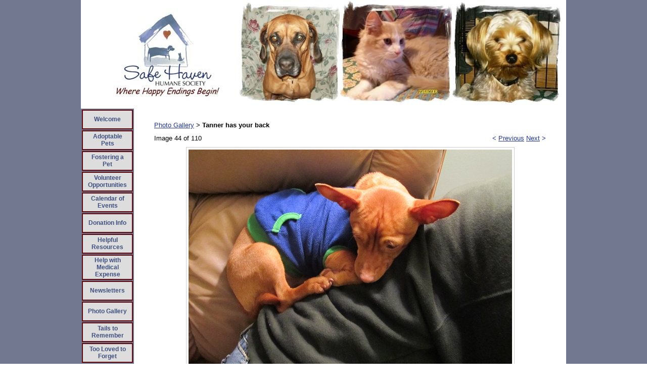

--- FILE ---
content_type: text/html; charset=utf-8
request_url: https://www.shhspets.com/albums/album_image/6517578/7510661.htm
body_size: 15050
content:
 <!DOCTYPE HTML PUBLIC "-//W3C//DTD HTML 4.01 Transitional//EN">
<html>
	<head>
		<title>Image</title>					
		<meta name="keywords" content="Safe Haven Human Society, animal foster, animal adoption, dog foster, cat foster, dog adoption, cat adoption, pet adoption, fostering animals,Ionia Michigan,">
		<meta name="description" content="Safe Haven Humane Society's adopted pet gallery.">
		
		<link rel="stylesheet" type="text/css" href="/css/template-domain-876036.css?_=1375268340" />
		<link rel="stylesheet" type="text/css" href="/css/designs/templateText.css?_=1476481955" />
		
		
	<script src="//ajax.googleapis.com/ajax/libs/jquery/1.6.1/jquery.min.js" type="text/javascript" language="javascript"></script> <script src="/_js/jquery/extensions.js" type="text/javascript" language="javascript"></script> 
						<script type="text/javascript" language="javascript">
							jQuery.noConflict(); 
						</script>
					<!--[if IE]><script type="text/javascript" src="/_js/v2/iequirks-min.js?_=1476481955"></script><![endif]--></head>
	<body id="quirks" topmargin="0" bottommargin="0" leftmargin="0" rightmargin="0" marginwidth="0" marginheight="0">
	
		<!-- Admin -->
		
		
		<table cellspacing="0" cellpadding="0" bgcolor="71788f" width="100%" height="100%">
			<tr>
				<td valign="top">
					<table cellspacing="0" cellpadding="0" bgcolor="71788f" border="0" width="960" align="center">
					<tr>
						<td valign="top">
							<table cellspacing="0" cellpadding="0" border="0" width="100%">
								
							
								<!-- HEADER -->
								
	<tr>
		<td valign="top">
			<div id="templateHeader" class="hasHeaderImages" style="width:100%;height:215px;position:relative;margin:0px;padding:0px;overflow:hidden;background-color:none;">
				<table cellspacing="0" height="215" cellpadding="0" border="0" width="100%">
				<tr>
					
					<td background="/f/design/t_header_center.jpg?_=1375268340" width="100%"></td>
					
				</tr>
				</table>
				<img id="cover" src="/s.gif" width="100%" height="215">
				
					<div id="layer1Text" class="layerTextInit" style="display:none;"></div>
				
					<div id="layer2Text" class="layerTextInit" style="display:none;"></div>
				
					<div id="layer3Text" class="layerTextInit" style="display:none;"></div>
				
				<a id="homeLink" href="/"><img id="cover2" src="/s.gif" width="0" height="0"></a>
			</div>
		</td>
	</tr>

								<tr>
									<td height="100%">
										<table cellspacing="0" cellpadding="0" border="0" width="100%">
											<tr>
												<td id="cm-navigation">
	<table cellspacing="2" cellpadding="0" border="0">
		
				<tr>
			
				<td>
					<table cellspacing="2" cellpadding="0" border="0" width="100%">
						<tr>
			
			
			<td class="link">
				<a href="/Welcome-Home.html" onclick="return false;" class="link">Welcome</a>
				
			</td>
			
			
						</tr>
					</table>
				</td>
			
				</tr>
			
				<tr>
			
				<td>
					<table cellspacing="2" cellpadding="0" border="0" width="100%">
						<tr>
			
			
			<td class="link">
				<a href="/petswhoneedhomes.html" onclick="return false;" class="link">Adoptable Pets</a>
				
					<table cellspacing="0" cellpadding="0" border="0">
						
							<tr>
								<td class="link">
									<a href="/adopting_a_pet.html">Adopting a Pet</a>
								</td>
							</tr>
						
							<tr>
								<td class="link">
									<a href="/adoptionapplication.html">Adoption Application</a>
								</td>
							</tr>
						
							<tr>
								<td class="link">
									<a href="/adoption-fees.html">Adoption Fees</a>
								</td>
							</tr>
						
					</table>
				
			</td>
			
			
						</tr>
					</table>
				</td>
			
				</tr>
			
				<tr>
			
				<td>
					<table cellspacing="2" cellpadding="0" border="0" width="100%">
						<tr>
			
			
			<td class="link">
				<a href="/fostering.html" onclick="return false;" class="link">Fostering a Pet</a>
				
					<table cellspacing="0" cellpadding="0" border="0">
						
							<tr>
								<td class="link">
									<a href="/fosterapplication.html">Foster Application</a>
								</td>
							</tr>
						
					</table>
				
			</td>
			
			
						</tr>
					</table>
				</td>
			
				</tr>
			
				<tr>
			
				<td>
					<table cellspacing="2" cellpadding="0" border="0" width="100%">
						<tr>
			
			
			<td class="link">
				<a href="/volunteer-opportunities.html" onclick="return false;" class="link">Volunteer Opportunities</a>
				
			</td>
			
			
						</tr>
					</table>
				</td>
			
				</tr>
			
				<tr>
			
				<td>
					<table cellspacing="2" cellpadding="0" border="0" width="100%">
						<tr>
			
			
			<td class="link">
				<a href="/calendar.html" onclick="return false;" class="link">Calendar of Events</a>
				
			</td>
			
			
						</tr>
					</table>
				</td>
			
				</tr>
			
				<tr>
			
				<td>
					<table cellspacing="2" cellpadding="0" border="0" width="100%">
						<tr>
			
			
			<td class="link">
				<a href="/how_you_can_help.html" onclick="return false;" class="link">Donation Info</a>
				
					<table cellspacing="0" cellpadding="0" border="0">
						
							<tr>
								<td class="link">
									<a href="/paypal-page.html">Paypal</a>
								</td>
							</tr>
						
							<tr>
								<td class="link">
									<a href="/wish_list.html">Donation Wish List</a>
								</td>
							</tr>
						
					</table>
				
			</td>
			
			
						</tr>
					</table>
				</td>
			
				</tr>
			
				<tr>
			
				<td>
					<table cellspacing="2" cellpadding="0" border="0" width="100%">
						<tr>
			
			
			<td class="link">
				<a href="/helpful-resources.html" onclick="return false;" class="link">Helpful Resources</a>
				
			</td>
			
			
						</tr>
					</table>
				</td>
			
				</tr>
			
				<tr>
			
				<td>
					<table cellspacing="2" cellpadding="0" border="0" width="100%">
						<tr>
			
			
			<td class="link">
				<a href="/help-with-medical-expense.html" onclick="return false;" class="link">Help with Medical Expense</a>
				
			</td>
			
			
						</tr>
					</table>
				</td>
			
				</tr>
			
				<tr>
			
				<td>
					<table cellspacing="2" cellpadding="0" border="0" width="100%">
						<tr>
			
			
			<td class="link">
				<a href="/newsletters.html" onclick="return false;" class="link">Newsletters</a>
				
			</td>
			
			
						</tr>
					</table>
				</td>
			
				</tr>
			
				<tr>
			
				<td>
					<table cellspacing="2" cellpadding="0" border="0" width="100%">
						<tr>
			
			
			<td class="link">
				<a href="/photogallery.html" onclick="return false;" class="link">Photo Gallery</a>
				
			</td>
			
			
						</tr>
					</table>
				</td>
			
				</tr>
			
				<tr>
			
				<td>
					<table cellspacing="2" cellpadding="0" border="0" width="100%">
						<tr>
			
			
			<td class="link">
				<a href="/tails_to_remember.html" onclick="return false;" class="link">Tails to Remember</a>
				
			</td>
			
			
						</tr>
					</table>
				</td>
			
				</tr>
			
				<tr>
			
				<td>
					<table cellspacing="2" cellpadding="0" border="0" width="100%">
						<tr>
			
			
			<td class="link">
				<a href="/toolovedtoforget.html" onclick="return false;" class="link">Too Loved to Forget</a>
				
			</td>
			
			
						</tr>
					</table>
				</td>
			
				</tr>
			
				<tr>
			
				<td>
					<table cellspacing="2" cellpadding="0" border="0" width="100%">
						<tr>
			
			
			<td class="link">
				<a href="/about_us.html" onclick="return false;" class="link">About SHHS</a>
				
			</td>
			
			
						</tr>
					</table>
				</td>
			
				</tr>
			
				<tr>
			
				<td>
					<table cellspacing="2" cellpadding="0" border="0" width="100%">
						<tr>
			
			
			<td class="link">
				<a href="/faq.html" onclick="return false;" class="link">FAQ</a>
				
			</td>
			
			
						</tr>
					</table>
				</td>
			
				</tr>
			
				<tr>
			
				<td>
					<table cellspacing="2" cellpadding="0" border="0" width="100%">
						<tr>
			
			
			<td class="link">
				<a href="/contact_us.html" onclick="return false;" class="link">Contact Us</a>
				
					<table cellspacing="0" cellpadding="0" border="0">
						
							<tr>
								<td class="link">
									<a href="/feedback.html">Survey</a>
								</td>
							</tr>
						
					</table>
				
			</td>
			
			
						</tr>
					</table>
				</td>
			
				</tr>
			
	</table>
	
	<!-- Template JS -->
	<script type="text/javascript" src="https://ajax.googleapis.com/ajax/libs/jqueryui/1.8.13/jquery-ui.min.js?_=1476481955"></script>
	<script type="text/javascript" src="/_js/v2/jquery.cm.navigation-min.js?_=1476481955"></script>
	<script type="text/javascript">CM.navigation.init({indexPosition:3});</script>
</td> 
												<td height="100%" bgcolor="ffffff" valign="top">
													<table height="100%" cellspacing="0" cellpadding="40" border="0" width="100%" bgcolor="ffffff">
														<tr>
															<td valign="top" style="padding:25px 40px;padding-left:;">
															
																<!-- Breadcrumbs -->
																<font face="arial" size="2">
	
			<a href="/photogallery.html">Photo Gallery</a> <font face="courier">&gt;</font>
		
			<strong>Tanner has your back</strong>
		
	<table height="10"><tr><td></td></tr></table>
</font>
																
																<!-- Title -->
																
																
																<!-- Subtitle -->
																
																
																<!-- Errors -->
																
								
																<!-- DISPLAY CONTENT -->
																 <style type="text/css">
	h3.photoTitle {
		margin:0;
		border-bottom:1px solid #ccc;
		padding-bottom:5px;
		margin-bottom:10px;
	}
	
	.photoHeader, .photoInfo, .photoContainer {
		padding:0;
	}
	.photoHeader a.nav {
		text-decoration:none;
	}
	.photoContainer {
		padding:10px 0;
		margin:0;
		text-align:center;
		vertical-align:middle;

	}
	
	
	 	.photoContainer table tr td {
			border:1px solid #ccc;
			padding:4px;		
		} 
	

	.photoContainer a {
		display:block;
	}
	
	.photoContainer img {
		max-width:650px;
	}
</style>


	<div class="photoHeader">
		<div style="float:left;">Image 44 of 110</div>
		<div style="float:right;">
			<a class="nav" href="/albums/album_image/6517578/7512178.htm">&lt; <u>Previous</u></a>&nbsp;<a class="nav" href="/albums/album_image/6517578/7502621.htm"><u>Next</u> &gt;</a>
		</div>
		<div style="clear:both;"></div>
	</div>


<div class="photoContainer">			
	<table align="center" cellpadding="0" cellspacing="0" border="0">
		<tr>
			<td>
				<a href="/albums/album_image/6517578/7502621.htm"><img id="photo" src="/i/tanner_on_somone_s_back.jpeg" border="0" alt="Tanner has your back"></a>				
			</td>
		</tr>
	</table>
</div>		
<div class="photoInfo">
	
		<h3 class="photoTitle">Tanner has your back</h3>
	Tanner has fit right in to his new home! We all love him! He gets along great with our Golden Retriever and they are always playing together and are barely ever apart. He's my cute little shadow around the house and he helps keep me warm at night. All in all he's doing well and I am so happy I found him.

-Aubri 
</div><!-- DB FEED --><!-- wd.hitslink.com/ web tools statistics hit counter code --><script type="text/javascript" id="wa_u"></script><script type="text/javascript">//<![CDATA[wa_account="C9C98C9E999A979E899A91978A929E91"; wa_location=26;wa_pageName=location.pathname;  // you can customize the page name heredocument.cookie='__support_check=1';wa_hp='http';wa_rf=document.referrer;wa_sr=window.location.search;wa_tz=new Date();if(location.href.substr(0,6).toLowerCase()=='https:')wa_hp='https';wa_data='&an='+escape(navigator.appName)+ '&sr='+escape(wa_sr)+'&ck='+document.cookie.length+'&rf='+escape(wa_rf)+'&sl='+escape(navigator.systemLanguage)+'&av='+escape(navigator.appVersion)+'&l='+escape(navigator.language)+'&pf='+escape(navigator.platform)+'&pg='+escape(wa_pageName);wa_data=wa_data+'&cd='+screen.colorDepth+'&rs='+escape(screen.width+ ' x '+screen.height)+'&tz='+wa_tz.getTimezoneOffset()+'&je='+ navigator.javaEnabled();wa_img=new Image();wa_img.src=wa_hp+'://counter.hitslink.com/statistics.asp'+'?v=1&s='+wa_location+'&eacct='+wa_account+wa_data+'&tks='+wa_tz.getTime();document.getElementById('wa_u').src=wa_hp+'://counter.hitslink.com/track.js'; //]]></script><!-- End wd.hitslink.com/ statistics web tools hit counter code -->
																
																<!-- Footer -->
																
																	<div style='clear:both;'><p>&nbsp;</p>
<hr />
<div style="text-align: center">
	<div>
		<strong>Safe Haven Humane Society</strong></div>
	<div>
		<span style="font-family: 'comic sans ms';">P.O. Box 55, Ionia, MI 48846</span></div>
	<div>
		<span style="font-family: 'comic sans ms';">Phone: 616-522-1611</span></div>
	<div>
		<span style="font-family: 'comic sans ms';">Fax: 517-579-5948&nbsp;</span></div>
	<div>
		<span style="font-family: 'comic sans ms';">email: <a href="mailto:shhspets@hotmail.com">shhspets@hotmail.com</a></span></div>
</div>
<p style="text-align: center"><a href="http://www.facebook.com/pages/Safe-Haven-Humane-Society/268759999833" style="text-align: justify" target="_blank"><img alt="" src="/i/facebook.png" style="width: 35px; height: 35px;" /></a></p>
<table align="center" border="0" cellpadding="1" cellspacing="1" style="width: 100%;">
	<tbody>
		<tr>
			<td style="text-align: center; vertical-align: middle;">
			<form action="https://www.paypal.com/cgi-bin/webscr" method="post" target="_top">
				<input name="cmd" type="hidden" value="_s-xclick" /> <input name="hosted_button_id" type="hidden" value="35GR2HLUBTLH2" /> <input alt="PayPal - The safer, easier way to pay online!" border="0" name="submit" src="https://www.paypalobjects.com/en_US/i/btn/btn_donateCC_LG.gif" type="image" /> <img alt="" border="0" height="1" src="https://www.paypalobjects.com/en_US/i/scr/pixel.gif" width="1" /></form>
			</td>
		</tr>
	</tbody>
</table></div>
																
																
																<!-- Referral Link -->
																
																	<p clear="all" style="clear:both;"></p>
																	<div class="hostReferralLink" style="font-size:10px;">Powered by CityMaker.com <a target="_blank" href="http://www.CityMaker.com?rid=70730">site builder software</a></div>
																
								
															</td>
														</tr>
													</table>
												</td>
												
												
											</tr>
										</table>
									</td>
								</tr>
							</table>
						</td>
					</tr>
				</table>
				
				</td>
			</tr>
		</table>
	</body>
</html>